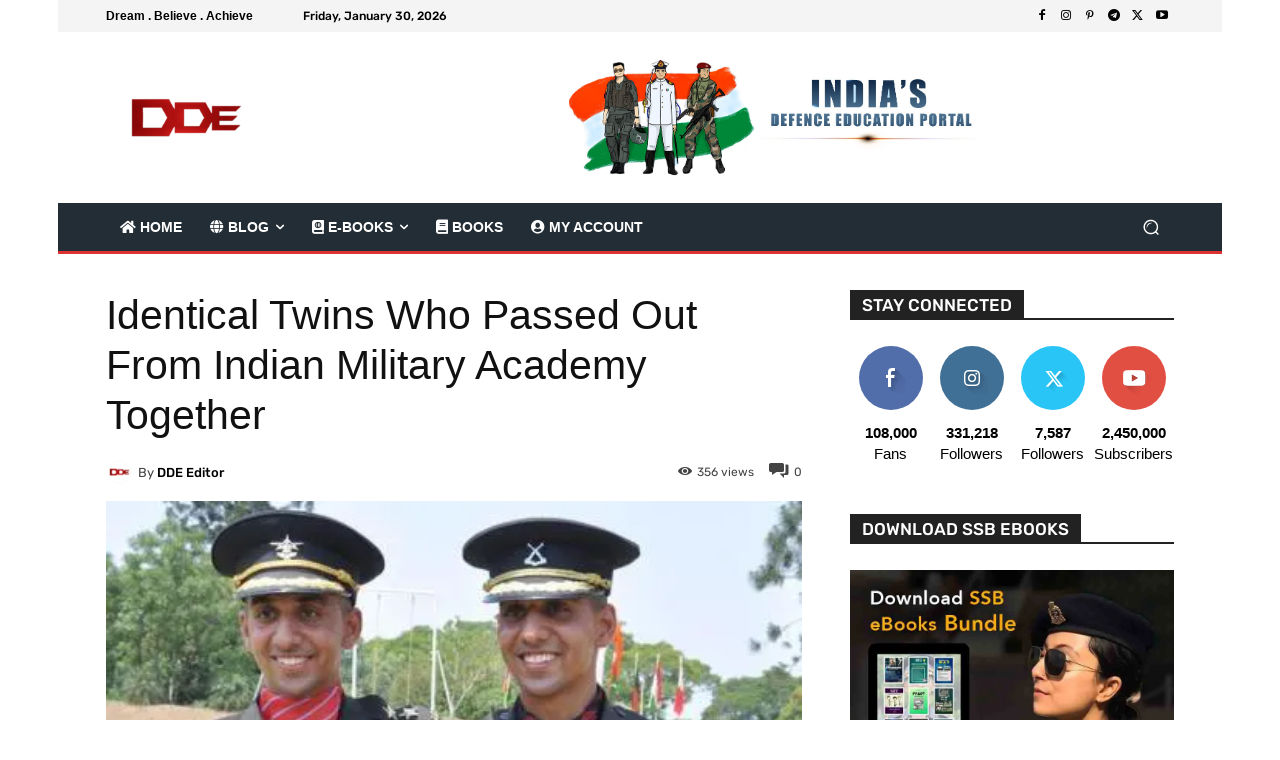

--- FILE ---
content_type: text/html; charset=UTF-8
request_url: https://defencedirecteducation.com/wp-admin/admin-ajax.php?td_theme_name=Newspaper&v=12.7.4
body_size: -178
content:
{"4724":356}